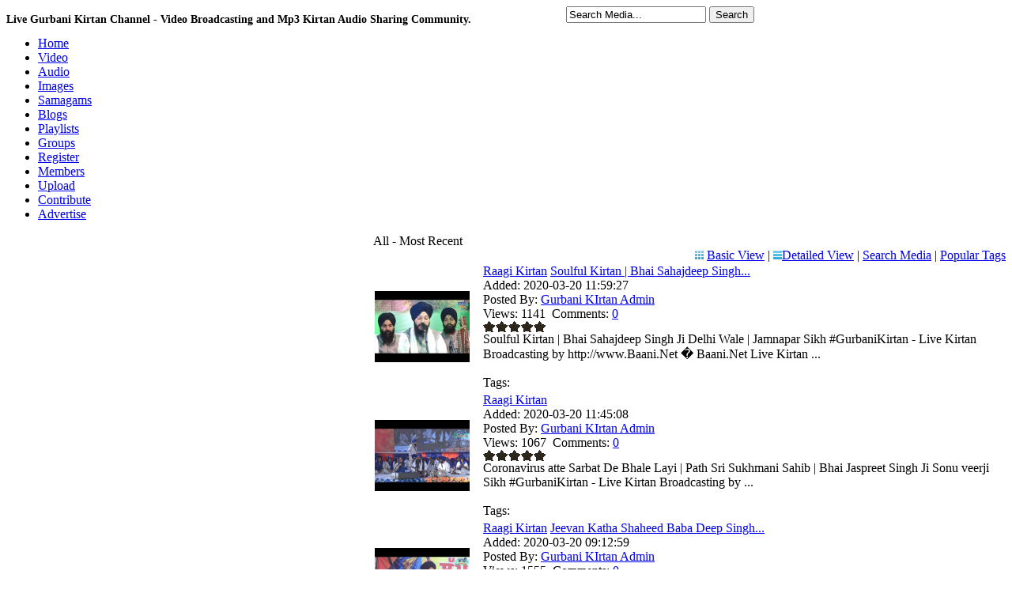

--- FILE ---
content_type: text/html; charset=UTF-8
request_url: https://www.baani.net/categories&cid=9106&c=All&lo=detailed&s=mr&t=a&p=458
body_size: 5555
content:
<!DOCTYPE html PUBLIC "-//W3C//DTD XHTML 1.0 Transitional//EN" "http://www.w3.org/TR/xhtml1/DTD/xhtml1-transitional.dtd">
<html xmlns="http://www.w3.org/1999/xhtml" lang="en">
<head>
<meta http-equiv="Content-Type" content="text/html; charset=utf-8" />
<title>Sikh videos</title>
<meta name="keywords" content="gurbani kirtan, shabad kirtan, punjabi kirtan, akhand kirtan, dodra kirtan, dharna kirtan, kirtan mp3,download kirtan,manpreet singh kanpuri,dhadrianwale,bhai guriqbal singh ji,bhai chamanjit singh,chmanjit singh,kaula wale,hajuri ragi,harimandir sahib kirtan,hajuri ragi kirtan,baani,katha mp3,gurbani katha | gurbani kirtan" />
<meta name="description" content="Live Gurbani Kirtan Samagam broadcasting and kirtan mp3 audio  downloads. Listen live kirtan Radio stations. Share gurbani kirtan audio and videos." />

<meta name="apple-itunes-app" content="app-id=963585210"/>
<meta name="google-play-app" content="app-id=com.BaaniNet.BaaniLive"/>

<meta property="og:url"           content="http://www.baani.net" />
<meta property="og:type"          content="website" />
<meta property="og:title"         content="Live Gurbani Kirtan and Audio mp3 recordings - Baani.Net" />
<meta property="og:description"   content="Live gurbani kirtan streaming and recorded keertan video and mp3 audio for katha, kirtan, dharna, akhand kirtan, nitnem and simran in all gurbani kirtan music styles. Live stream your sikh, sikhism and gurbani samagam and other bani events." />
<meta property="og:image"         content="" />

<script type="text/javascript" src="https://www.baani.net/hrjt/jquery.min.js" ></script>
<script type="text/javascript" src="https://www.baani.net/live/swfobject.js"></script>
<script type="text/javascript" src="https://www.baani.net/live/liveplay.js"></script>

<script type="text/javascript" src="https://www.baani.net/hrjt/mediaelement-and-player.min.js"></script>
<link href="https://www.baani.net/hrjt/mediaelementplayer.min.css" rel="stylesheet" />
<link href="https://www.baani.net/hrjt/mejs-skins.css" rel="Stylesheet" />

<script type="text/javascript" src="https://www.baani.net/js/motionpack.js"></script>
<script type="text/javascript" src="https://www.baani.net/cufon/cufon-yui.js"></script>
<script type="text/javascript" src="https://www.baani.net/cufon/cufon-replace.js"></script>
<script type="text/javascript" src="https://www.baani.net/cufon/penti_900.font.js"></script>

<link rel='stylesheet' type='text/css' href='https://www.baani.net/templates/frontend/baani/stylesheet.css' />
<link rel='stylesheet' type='text/css' href='https://www.baani.net/templates/frontend/baani/stylesheet_stars.css' />
<link href='https://www.baani.net/favicon.ico' rel='icon' type='image/x-icon' />
  <script src="https://code.jquery.com/jquery-2.2.4.min.js"></script>
<script src="https://www.baani.net/videojs/video.min.js"></script>
<link href="https://www.baani.net/videojs/default.css" rel="stylesheet">
<link href="https://www.baani.net/videojs/icons.css" rel="stylesheet">  
<!--[if lte IE 6]>
<link rel='stylesheet' type='text/css' href='https://www.baani.net/templates/frontend/baani/stylesheet_ie6.css' />
<![endif]-->

<!--[if lt IE 7]>
 		<div class='aligncenter'><a href="http://www.microsoft.com/windows/internet-explorer/default.aspx?ocid=ie6_countdown_bannercode"><img src="http://storage.ie6countdown.com/assets/100/images/banners/warning_bar_0000_us.jpg"border="0"></a></div>
<![endif]-->
  <!--[if lt IE 9]>
		<script src="cufon/html5.js"></script>
 		<link rel="stylesheet" href="ie.css">
<![endif]-->
	
<!--[if IE]>
<style>
fieldset {
position: relative;
}
legend {
position: absolute;
top: -.5em;
left: .2em;
}
.form_box {
padding-top:10px;
}
form {
   display: inline; 
   margin: 0; 
}
</style>
<![endif]-->


<script type="text/javascript">
	var base_url = "https://www.baani.net/";
	var base =  "https://www.baani.net/";
</script>
<script type="text/javascript" language="JavaScript" src="https://www.baani.net/js/functions.js"></script>
<script type="text/javascript" language="JavaScript" src="https://www.baani.net/js/ajax_tabs.js"></script>


</head>
<body>

    <div id="fb-root"></div>
    <!--
    <script type="text/javascript">(function(d, s, id) {
  var js, fjs = d.getElementsByTagName(s)[0];
  if (d.getElementById(id)) return;
  js = d.createElement(s); js.id = id;
  js.src = "//connect.facebook.net/en_US/all.js#xfbml=1";
  fjs.parentNode.insertBefore(js, fjs);
}(document, 'script', 'facebook-jssdk'));</script>
-->
    <script async defer crossorigin="anonymous" src="https://connect.facebook.net/en_GB/sdk.js#xfbml=1&version=v20.0&appId=212887795415716" nonce="JEGCPyI0"></script>

<div id='container'>
<div style="float:left;"><h1 style="font-size:14px;">Live Gurbani Kirtan Channel - Video Broadcasting and Mp3 Kirtan Audio Sharing Community.</h1></div>
<div id='wrapper'>
<div id='top_search'>
<div style="padding:5px 0px 0px 20px;float:left;"><div class="g-plusone" data-size="medium" data-href="http://www.baani.net"></div></div>
<div class="fb-like" data-href="http://www.baani.net/" data-send="true" data-layout="button" data-width="80" data-show-faces="false" data-colorscheme="dark"  data-size="small" style="float:left;padding:5px 10px 0px 0px;width:90px"></div>

<script type="text/javascript">
  (function() {
    var po = document.createElement('script'); po.type = 'text/javascript'; po.async = true;
    po.src = 'https://apis.google.com/js/plusone.js';
    var s = document.getElementsByTagName('script')[0]; s.parentNode.insertBefore(po, s);
  })();
</script>

 <form action="https://www.baani.net/search/" method="post" enctype="multipart/form-data" style='display: inline; margin: 0;'>
    	<input type='text' name="search" value='Search Media...' class='top_input' onfocus="if (this.value == 'Search Media...')this.value='';" />
        <input type="hidden" name="submit" />
        <input type="submit" class='top_btn' name="submit" value="Search" />
    </form>

</div>
<div style="height:1px;"></div>
<!-- Start banner and tabs2 -->
<div id='banner' >

</div>
<div id='tabs'>
        <ul>
            <li><a href='https://www.baani.net' ><span style='background:none;'>Home</span></a></li>
            <li><a href='https://www.baani.net/gurbani-shabad-kirtan-videos/' class='active'><span>Video</span></a></li>
            <li><a href='https://www.baani.net/gurbani-kirtan-mp3-audios/' ><span>Audio</span></a></li>
            <li><a href='https://www.baani.net/gurmat-sikh-photos/' ><span>Images</span></a></li>
            <li><a href='https://www.baani.net/gurmat-kirtan-samagam/' ><span>Samagams</span></a></li>
            <li><a href='https://www.baani.net/blogs/' ><span>Blogs</span></a></li>
            <li><a href='https://www.baani.net/playlists/' ><span>Playlists</span></a></li>
            <li><a href='https://www.baani.net/groups/' ><span>Groups</span></a></li>
                        <li><a href='https://www.baani.net/signup/' ><span>Register</span></a></li>
                        <li><a href='https://www.baani.net/memberlist/' ><span>Members</span></a></li>
            <li><a href='https://www.baani.net/submit/' ><span>Upload</span></a></li>
            <li><a href='https://www.baani.net/contribute.php'><span>Contribute</span></a></li>
            <li><a href='https://www.baani.net/advertise.php'><span>Advertise</span></a></li>
        </ul>
    </div>

<!-- End banner and tabs -->

<!-- Start content -->
<div id='content'>
<table cellpadding='0' cellspacing='0'><tr>

<td id='nav'>
 <div class='lnav'>
  <div class='header'>
   <img src='https://www.baani.net/images/frontend/baani/arrow.gif' alt='' />Gurbani Categories
  </div>
  <a href="http://www.baani.net/gurbani-kirtan-types/video/14/AKJ Kirtan/"  class="lnav_l">&nbsp;AKJ Kirtan</a>
  <a href="http://www.baani.net/gurbani-kirtan-types/video/20/Baani/"  class="lnav_l">&nbsp;Baani</a>
  <a href="http://www.baani.net/gurbani-kirtan-types/video/17/Dhadi - Kavishar/"  class="lnav_l">&nbsp;Dhadi - Kavishar</a>
  <a href="http://www.baani.net/gurbani-kirtan-types/video/21/Dharna Kirtan/" class="lnav_l">&nbsp;Dharna Kirtan</a>
  <a href="http://www.baani.net/gurbani-kirtan-types/video/22/Dodra Kirtan/" class="lnav_l">&nbsp;Dodra Kirtan</a>
  <a href="http://www.baani.net/gurbani-kirtan-types/video/16/Katha Vichar/" class="lnav_l">&nbsp;Katha Vichar</a>
  <a href="http://www.baani.net/gurbani-kirtan-types/video/19/Misc/" class="lnav_l">&nbsp;Misc</a>
  <a href="http://www.baani.net/gurbani-kirtan-types/video/15/Raagi Kirtan/" class="lnav_l">&nbsp;Raagi Kirtan</a>
  <a href="http://www.baani.net/gurbani-kirtan-types/video/18/Simran/" class="lnav_l">&nbsp;Simran</a>  
 </div><br />

    



<div class='border'>
<div class='maintitle'>Adverts</div>
<div class='main_content'>
<script language='JavaScript' type='text/javascript' src='http://advert.baani.net/adx.js'></script>
<script type="text/javascript"><!--
google_ad_client = "ca-pub-2563288405806314";
/* 126x600 banner */
google_ad_slot = "2392725334";
google_ad_width = 160;
google_ad_height = 600;
//-->
</script>
<script type="text/javascript"
src="http://pagead2.googlesyndication.com/pagead/show_ads.js">
</script>_
</div></div>


</td><td>
<script type="text/javascript" language="JavaScript" src="https://www.baani.net/js/thumb_rotate.js"></script>

<div class='border' style="position:relative;">
<div class='header'>All - Most Recent</div>
<div class='content'>

<div style="float:right;position:relative;" class="view_select"><img alt='' src="https://www.baani.net/images/frontend/baani/basic_view.gif" /> <a href="https://www.baani.net/categories&amp;cid=9106&amp;c=All&amp;lo=basic&amp;s=mr&amp;t=a&amp;p=458&amp;mt=video">Basic View</a> | <img src="https://www.baani.net/images/frontend/baani/list_view.gif" alt='' /><a href="https://www.baani.net/categories&amp;cid=9106&amp;c=All&amp;lo=detailed&amp;s=mr&amp;t=a&amp;p=458&amp;mt=video">Detailed View</a> | <a href="https://www.baani.net/search/">Search Media</a> | <a href="https://www.baani.net/media_tags/">Popular Tags</a></div><br style="clear:both;" />



</div>
</div>

<div class='box'>
<table cellspacing='2' cellpadding='0'>
<tr>
<td style='width: 1%;'>
	<a title="Gurbani Kirtan - Soulful-Kirtan-Bhai-Sahajdeep-Singh-Ji-Delhi-Wale-Jamnapar" href="https://www.baani.net/gurbani-kirtan/5648/Soulful-Kirtan-Bhai-Sahajdeep-Singh-Ji-Delhi-Wale-Jamnapar/" data="youtube">
          <img src='https://i.ytimg.com/vi/BYqDzXYAMfM/hqdefault.jpg' title='Soulful-Kirtan-Bhai-Sahajdeep-Singh-Ji-Delhi-Wale-Jamnapar' alt='Soulful-Kirtan-Bhai-Sahajdeep-Singh-Ji-Delhi-Wale-Jamnapar' style="width:120px;height:90px;"/>
      </a>
</td>
<td style="padding:0px 15px;">
    <div class='title'><span> <a href="https://www.baani.net/c/15/Raagi_Kirtan/">Raagi Kirtan</a> </span><a title="Gurbani Kirtan - Soulful-Kirtan-Bhai-Sahajdeep-Singh-Ji-Delhi-Wale-Jamnapar" href="https://www.baani.net/gurbani-kirtan/5648/Soulful-Kirtan-Bhai-Sahajdeep-Singh-Ji-Delhi-Wale-Jamnapar/">Soulful Kirtan | Bhai Sahajdeep Singh...</a></div>
    
    <div class="media_list_info">
    	<span class="greyb">Added:</span> 2020-03-20 11:59:27<br />
        <span class="greyb">Posted By:</span> <a href="https://www.baani.net/profile/admin/">Gurbani KIrtan Admin</a><br />
                        <span class="greyb">Views:</span> 1141&nbsp;&nbsp;<span class="greyb">Comments:</span>  <a href="https://www.baani.net/comments/5648/Soulful-Kirtan-Bhai-Sahajdeep-Singh-Ji-Delhi-Wale-Jamnapar/">0</a><br />
        <img src='https://www.baani.net/images/frontend/baani/stars/stars_0.gif' style='border:0;vertical-align:middle;' alt='video rating' />
   </div>  
    
        	<div class="media_list_desc">Soulful Kirtan | Bhai Sahajdeep Singh Ji Delhi Wale | Jamnapar Sikh #GurbaniKirtan - Live Kirtan Broadcasting by http://www.Baani.Net � Baani.Net Live Kirtan ...</div><br />
        
    <span class="greyb">Tags:</span>   
    <a href="https://www.baani.net/search//"></a> </td>
</tr>
</table>
</div>
<div class='box'>
<table cellspacing='2' cellpadding='0'>
<tr>
<td style='width: 1%;'>
	<a title="Gurbani Kirtan - Gurbani-Shabad-Kirtan" href="https://www.baani.net/gurbani-kirtan/5647/Gurbani-Shabad-Kirtan/" data="youtube">
          <img src='https://i.ytimg.com/vi/kqqTEzRWEs0/hqdefault.jpg' title='Gurbani-Shabad-Kirtan' alt='Gurbani-Shabad-Kirtan' style="width:120px;height:90px;"/>
      </a>
</td>
<td style="padding:0px 15px;">
    <div class='title'><span> <a href="https://www.baani.net/c/15/Raagi_Kirtan/">Raagi Kirtan</a> </span><a title="Gurbani Kirtan - Gurbani-Shabad-Kirtan" href="https://www.baani.net/gurbani-kirtan/5647/Gurbani-Shabad-Kirtan/"></a></div>
    
    <div class="media_list_info">
    	<span class="greyb">Added:</span> 2020-03-20 11:45:08<br />
        <span class="greyb">Posted By:</span> <a href="https://www.baani.net/profile/admin/">Gurbani KIrtan Admin</a><br />
                        <span class="greyb">Views:</span> 1067&nbsp;&nbsp;<span class="greyb">Comments:</span>  <a href="https://www.baani.net/comments/5647/Gurbani-Shabad-Kirtan/">0</a><br />
        <img src='https://www.baani.net/images/frontend/baani/stars/stars_0.gif' style='border:0;vertical-align:middle;' alt='video rating' />
   </div>  
    
        	<div class="media_list_desc">Coronavirus atte Sarbat De Bhale Layi | Path Sri Sukhmani Sahib | Bhai Jaspreet Singh Ji Sonu veerji Sikh #GurbaniKirtan - Live Kirtan Broadcasting by ...</div><br />
        
    <span class="greyb">Tags:</span>   
    <a href="https://www.baani.net/search//"></a> </td>
</tr>
</table>
</div>
<div class='box'>
<table cellspacing='2' cellpadding='0'>
<tr>
<td style='width: 1%;'>
	<a title="Gurbani Kirtan - Jeevan-Katha-Shaheed-Baba-Deep-Singh-Ji-Giani-Pinderpal-Singh-Ji-Ludhiana-Wale-Amritsar-2020" href="https://www.baani.net/gurbani-kirtan/5646/Jeevan-Katha-Shaheed-Baba-Deep-Singh-Ji-Giani-Pinderpal-Singh-Ji-Ludhiana-Wale-Amritsar-2020/" data="youtube">
          <img src='https://i.ytimg.com/vi/pPNO6WkVINE/hqdefault.jpg' title='Jeevan-Katha-Shaheed-Baba-Deep-Singh-Ji-Giani-Pinderpal-Singh-Ji-Ludhiana-Wale-Amritsar-2020' alt='Jeevan-Katha-Shaheed-Baba-Deep-Singh-Ji-Giani-Pinderpal-Singh-Ji-Ludhiana-Wale-Amritsar-2020' style="width:120px;height:90px;"/>
      </a>
</td>
<td style="padding:0px 15px;">
    <div class='title'><span> <a href="https://www.baani.net/c/15/Raagi_Kirtan/">Raagi Kirtan</a> </span><a title="Gurbani Kirtan - Jeevan-Katha-Shaheed-Baba-Deep-Singh-Ji-Giani-Pinderpal-Singh-Ji-Ludhiana-Wale-Amritsar-2020" href="https://www.baani.net/gurbani-kirtan/5646/Jeevan-Katha-Shaheed-Baba-Deep-Singh-Ji-Giani-Pinderpal-Singh-Ji-Ludhiana-Wale-Amritsar-2020/">Jeevan Katha Shaheed Baba Deep Singh...</a></div>
    
    <div class="media_list_info">
    	<span class="greyb">Added:</span> 2020-03-20 09:12:59<br />
        <span class="greyb">Posted By:</span> <a href="https://www.baani.net/profile/admin/">Gurbani KIrtan Admin</a><br />
                        <span class="greyb">Views:</span> 1555&nbsp;&nbsp;<span class="greyb">Comments:</span>  <a href="https://www.baani.net/comments/5646/Jeevan-Katha-Shaheed-Baba-Deep-Singh-Ji-Giani-Pinderpal-Singh-Ji-Ludhiana-Wale-Amritsar-2020/">0</a><br />
        <img src='https://www.baani.net/images/frontend/baani/stars/stars_0.gif' style='border:0;vertical-align:middle;' alt='video rating' />
   </div>  
    
        	<div class="media_list_desc">Jeevan Katha Shaheed Baba Deep Singh Ji | Giani Pinderpal Singh Ji Ludhiana Wale | Amritsar Sikh #GurbaniKirtan - Live Kirtan Broadcasting by http://www.</div><br />
        
    <span class="greyb">Tags:</span>   
    <a href="https://www.baani.net/search//"></a> </td>
</tr>
</table>
</div>
<div class='box'>
<table cellspacing='2' cellpadding='0'>
<tr>
<td style='width: 1%;'>
	<a title="Gurbani Kirtan - Gurbani-Shabad-Kirtan" href="https://www.baani.net/gurbani-kirtan/5645/Gurbani-Shabad-Kirtan/" data="youtube">
          <img src='https://i.ytimg.com/vi/FCA3xj-iwJU/hqdefault.jpg' title='Gurbani-Shabad-Kirtan' alt='Gurbani-Shabad-Kirtan' style="width:120px;height:90px;"/>
      </a>
</td>
<td style="padding:0px 15px;">
    <div class='title'><span> <a href="https://www.baani.net/c/15/Raagi_Kirtan/">Raagi Kirtan</a> </span><a title="Gurbani Kirtan - Gurbani-Shabad-Kirtan" href="https://www.baani.net/gurbani-kirtan/5645/Gurbani-Shabad-Kirtan/"></a></div>
    
    <div class="media_list_info">
    	<span class="greyb">Added:</span> 2020-03-20 07:57:39<br />
        <span class="greyb">Posted By:</span> <a href="https://www.baani.net/profile/admin/">Gurbani KIrtan Admin</a><br />
                        <span class="greyb">Views:</span> 1040&nbsp;&nbsp;<span class="greyb">Comments:</span>  <a href="https://www.baani.net/comments/5645/Gurbani-Shabad-Kirtan/">0</a><br />
        <img src='https://www.baani.net/images/frontend/baani/stars/stars_0.gif' style='border:0;vertical-align:middle;' alt='video rating' />
   </div>  
    
        	<div class="media_list_desc">Lal Rangiley Pritam Manmohan | Bhai Manpreet Singh Ji Kanpuri | Lajpat Nagar Sikh #GurbaniKirtan - Live Kirtan Broadcasting by http://www.Baani.</div><br />
        
    <span class="greyb">Tags:</span>   
    <a href="https://www.baani.net/search//"></a> </td>
</tr>
</table>
</div>
<div class='box'>
<table cellspacing='2' cellpadding='0'>
<tr>
<td style='width: 1%;'>
	<a title="Gurbani Kirtan - Gurbani-Shabad-Kirtan" href="https://www.baani.net/gurbani-kirtan/5644/Gurbani-Shabad-Kirtan/" data="youtube">
          <img src='https://i.ytimg.com/vi/DvTJseph6UQ/hqdefault.jpg' title='Gurbani-Shabad-Kirtan' alt='Gurbani-Shabad-Kirtan' style="width:120px;height:90px;"/>
      </a>
</td>
<td style="padding:0px 15px;">
    <div class='title'><span> <a href="https://www.baani.net/c/15/Raagi_Kirtan/">Raagi Kirtan</a> </span><a title="Gurbani Kirtan - Gurbani-Shabad-Kirtan" href="https://www.baani.net/gurbani-kirtan/5644/Gurbani-Shabad-Kirtan/"></a></div>
    
    <div class="media_list_info">
    	<span class="greyb">Added:</span> 2020-03-20 06:51:51<br />
        <span class="greyb">Posted By:</span> <a href="https://www.baani.net/profile/admin/">Gurbani KIrtan Admin</a><br />
                        <span class="greyb">Views:</span> 1177&nbsp;&nbsp;<span class="greyb">Comments:</span>  <a href="https://www.baani.net/comments/5644/Gurbani-Shabad-Kirtan/">0</a><br />
        <img src='https://www.baani.net/images/frontend/baani/stars/stars_0.gif' style='border:0;vertical-align:middle;' alt='video rating' />
   </div>  
    
        	<div class="media_list_desc">Deen Dayal Bharose Tere | Bhai Amarjeet Singh Ji Patiala Wale | Lajpat Nagar Sikh #GurbaniKirtan - Live Kirtan Broadcasting by http://www.Baani.Net � Baani.</div><br />
        
    <span class="greyb">Tags:</span>   
    <a href="https://www.baani.net/search//"></a> </td>
</tr>
</table>
</div>
<div class='box'>
<table cellspacing='2' cellpadding='0'>
<tr>
<td style='width: 1%;'>
	<a title="Gurbani Kirtan - Gurbani-Shabad-Kirtan" href="https://www.baani.net/gurbani-kirtan/5643/Gurbani-Shabad-Kirtan/" data="youtube">
          <img src='https://i.ytimg.com/vi/7S14HOvjWzY/hqdefault.jpg' title='Gurbani-Shabad-Kirtan' alt='Gurbani-Shabad-Kirtan' style="width:120px;height:90px;"/>
      </a>
</td>
<td style="padding:0px 15px;">
    <div class='title'><span> <a href="https://www.baani.net/c/15/Raagi_Kirtan/">Raagi Kirtan</a> </span><a title="Gurbani Kirtan - Gurbani-Shabad-Kirtan" href="https://www.baani.net/gurbani-kirtan/5643/Gurbani-Shabad-Kirtan/"></a></div>
    
    <div class="media_list_info">
    	<span class="greyb">Added:</span> 2020-03-20 06:41:56<br />
        <span class="greyb">Posted By:</span> <a href="https://www.baani.net/profile/admin/">Gurbani KIrtan Admin</a><br />
                        <span class="greyb">Views:</span> 939&nbsp;&nbsp;<span class="greyb">Comments:</span>  <a href="https://www.baani.net/comments/5643/Gurbani-Shabad-Kirtan/">0</a><br />
        <img src='https://www.baani.net/images/frontend/baani/stars/stars_0.gif' style='border:0;vertical-align:middle;' alt='video rating' />
   </div>  
    
        	<div class="media_list_desc">Coronavirus Layi Guru Granth Sahib Ji Agge Ardass | Bhai Amarjeet Singh Ji Patiala Wale | Lajpat Nagar Sikh #GurbaniKirtan - Live Kirtan Broadcasting by ...</div><br />
        
    <span class="greyb">Tags:</span>   
    <a href="https://www.baani.net/search//"></a> </td>
</tr>
</table>
</div>
<div class='box'>
<table cellspacing='2' cellpadding='0'>
<tr>
<td style='width: 1%;'>
	<a title="Gurbani Kirtan - Live-Now-Haftawari-Kirtan-Samagam-From-Amritsar-Punjab-19-March-2020" href="https://www.baani.net/gurbani-kirtan/5642/Live-Now-Haftawari-Kirtan-Samagam-From-Amritsar-Punjab-19-March-2020/" data="youtube">
          <img src='https://i.ytimg.com/vi/T1c_SlS-NIc/hqdefault.jpg' title='Live-Now-Haftawari-Kirtan-Samagam-From-Amritsar-Punjab-19-March-2020' alt='Live-Now-Haftawari-Kirtan-Samagam-From-Amritsar-Punjab-19-March-2020' style="width:120px;height:90px;"/>
      </a>
</td>
<td style="padding:0px 15px;">
    <div class='title'><span> <a href="https://www.baani.net/c/15/Raagi_Kirtan/">Raagi Kirtan</a> </span><a title="Gurbani Kirtan - Live-Now-Haftawari-Kirtan-Samagam-From-Amritsar-Punjab-19-March-2020" href="https://www.baani.net/gurbani-kirtan/5642/Live-Now-Haftawari-Kirtan-Samagam-From-Amritsar-Punjab-19-March-2020/">LIVE NOW - Haftawari Kirtan Samagam...</a></div>
    
    <div class="media_list_info">
    	<span class="greyb">Added:</span> 2020-03-19 08:56:43<br />
        <span class="greyb">Posted By:</span> <a href="https://www.baani.net/profile/admin/">Gurbani KIrtan Admin</a><br />
                        <span class="greyb">Views:</span> 998&nbsp;&nbsp;<span class="greyb">Comments:</span>  <a href="https://www.baani.net/comments/5642/Live-Now-Haftawari-Kirtan-Samagam-From-Amritsar-Punjab-19-March-2020/">0</a><br />
        <img src='https://www.baani.net/images/frontend/baani/stars/stars_0.gif' style='border:0;vertical-align:middle;' alt='video rating' />
   </div>  
    
        	<div class="media_list_desc">LIVE NOW - Haftawari Kirtan Samagam From Bibi Kaula Ji Bhalai Kendar - Amritsar,Punjab - INDIA (19 March 2020). Sikh #GurbaniKirtan - Live Kirtan ...</div><br />
        
    <span class="greyb">Tags:</span>   
    <a href="https://www.baani.net/search//"></a> </td>
</tr>
</table>
</div>
<div class='box'>
<table cellspacing='2' cellpadding='0'>
<tr>
<td style='width: 1%;'>
	<a title="Gurbani Kirtan - Bhai-Simranjeet-Singh-Ji-Live-Gurbani-Kirtan-At-Meerut-Gurmat-Samagam-On-28-Feb-2020" href="https://www.baani.net/gurbani-kirtan/5637/Bhai-Simranjeet-Singh-Ji-Live-Gurbani-Kirtan-At-Meerut-Gurmat-Samagam-On-28-Feb-2020/" data="youtube">
          <img src='https://i.ytimg.com/vi/T3_2t27Qmrc/hqdefault.jpg' title='Bhai-Simranjeet-Singh-Ji-Live-Gurbani-Kirtan-At-Meerut-Gurmat-Samagam-On-28-Feb-2020' alt='Bhai-Simranjeet-Singh-Ji-Live-Gurbani-Kirtan-At-Meerut-Gurmat-Samagam-On-28-Feb-2020' style="width:120px;height:90px;"/>
      </a>
</td>
<td style="padding:0px 15px;">
    <div class='title'><span> <a href="https://www.baani.net/c/15/Raagi_Kirtan/">Raagi Kirtan</a> </span><a title="Gurbani Kirtan - Bhai-Simranjeet-Singh-Ji-Live-Gurbani-Kirtan-At-Meerut-Gurmat-Samagam-On-28-Feb-2020" href="https://www.baani.net/gurbani-kirtan/5637/Bhai-Simranjeet-Singh-Ji-Live-Gurbani-Kirtan-At-Meerut-Gurmat-Samagam-On-28-Feb-2020/">Bhai Simranjeet Singh Ji Live Gurbani...</a></div>
    
    <div class="media_list_info">
    	<span class="greyb">Added:</span> 2020-03-19 01:21:17<br />
        <span class="greyb">Posted By:</span> <a href="https://www.baani.net/profile/admin/">Gurbani KIrtan Admin</a><br />
                        <span class="greyb">Views:</span> 1371&nbsp;&nbsp;<span class="greyb">Comments:</span>  <a href="https://www.baani.net/comments/5637/Bhai-Simranjeet-Singh-Ji-Live-Gurbani-Kirtan-At-Meerut-Gurmat-Samagam-On-28-Feb-2020/">0</a><br />
        <img src='https://www.baani.net/images/frontend/baani/stars/stars_0.gif' style='border:0;vertical-align:middle;' alt='video rating' />
   </div>  
    
        	<div class="media_list_desc">Live Gurbani Kirtan by Bhai Simranjeet Singh Ji in Live Gurmat Kirtan Samagam at Meerut on 28 Feb 2020 Sikh #GurbaniKirtan - Live Kirtan Broadcasting by ...</div><br />
        
    <span class="greyb">Tags:</span>   
    <a href="https://www.baani.net/search//"></a> </td>
</tr>
</table>
</div>
<div class='box'>
<table cellspacing='2' cellpadding='0'>
<tr>
<td style='width: 1%;'>
	<a title="Gurbani Kirtan - Blessed-Kirtan-Bhai-Amandeep-Singh-Ji-Sri-Harmandir-Sahib-Yamunanagar" href="https://www.baani.net/gurbani-kirtan/5636/Blessed-Kirtan-Bhai-Amandeep-Singh-Ji-Sri-Harmandir-Sahib-Yamunanagar/" data="youtube">
          <img src='https://i.ytimg.com/vi/GYs-WdV8Wog/hqdefault.jpg' title='Blessed-Kirtan-Bhai-Amandeep-Singh-Ji-Sri-Harmandir-Sahib-Yamunanagar' alt='Blessed-Kirtan-Bhai-Amandeep-Singh-Ji-Sri-Harmandir-Sahib-Yamunanagar' style="width:120px;height:90px;"/>
      </a>
</td>
<td style="padding:0px 15px;">
    <div class='title'><span> <a href="https://www.baani.net/c/15/Raagi_Kirtan/">Raagi Kirtan</a> </span><a title="Gurbani Kirtan - Blessed-Kirtan-Bhai-Amandeep-Singh-Ji-Sri-Harmandir-Sahib-Yamunanagar" href="https://www.baani.net/gurbani-kirtan/5636/Blessed-Kirtan-Bhai-Amandeep-Singh-Ji-Sri-Harmandir-Sahib-Yamunanagar/">Blessed Kirtan | Bhai Amandeep Singh...</a></div>
    
    <div class="media_list_info">
    	<span class="greyb">Added:</span> 2020-03-18 12:54:57<br />
        <span class="greyb">Posted By:</span> <a href="https://www.baani.net/profile/admin/">Gurbani KIrtan Admin</a><br />
                        <span class="greyb">Views:</span> 1125&nbsp;&nbsp;<span class="greyb">Comments:</span>  <a href="https://www.baani.net/comments/5636/Blessed-Kirtan-Bhai-Amandeep-Singh-Ji-Sri-Harmandir-Sahib-Yamunanagar/">0</a><br />
        <img src='https://www.baani.net/images/frontend/baani/stars/stars_0.gif' style='border:0;vertical-align:middle;' alt='video rating' />
   </div>  
    
        	<div class="media_list_desc">Blessed Kirtan | Bhai Amandeep Singh Ji Sri Hamrnadir Sahib | Yamunanagar Sikh #GurbaniKirtan - Live Kirtan Broadcasting by http://www.Baani.Net � Baani.</div><br />
        
    <span class="greyb">Tags:</span>   
    <a href="https://www.baani.net/search//"></a> </td>
</tr>
</table>
</div>
<div class='box'>
<table cellspacing='2' cellpadding='0'>
<tr>
<td style='width: 1%;'>
	<a title="Gurbani Kirtan - Tum-Karoh-Daya-Mere-Sayi-Sant-Jaskaran-Singh-Ji-Saharanpur-Yamunanagar" href="https://www.baani.net/gurbani-kirtan/5635/Tum-Karoh-Daya-Mere-Sayi-Sant-Jaskaran-Singh-Ji-Saharanpur-Yamunanagar/" data="youtube">
          <img src='https://i.ytimg.com/vi/sIyS6pu1QBI/hqdefault.jpg' title='Tum-Karoh-Daya-Mere-Sayi-Sant-Jaskaran-Singh-Ji-Saharanpur-Yamunanagar' alt='Tum-Karoh-Daya-Mere-Sayi-Sant-Jaskaran-Singh-Ji-Saharanpur-Yamunanagar' style="width:120px;height:90px;"/>
      </a>
</td>
<td style="padding:0px 15px;">
    <div class='title'><span> <a href="https://www.baani.net/c/15/Raagi_Kirtan/">Raagi Kirtan</a> </span><a title="Gurbani Kirtan - Tum-Karoh-Daya-Mere-Sayi-Sant-Jaskaran-Singh-Ji-Saharanpur-Yamunanagar" href="https://www.baani.net/gurbani-kirtan/5635/Tum-Karoh-Daya-Mere-Sayi-Sant-Jaskaran-Singh-Ji-Saharanpur-Yamunanagar/">Tum Karoh Daya Mere Sayi | Sant...</a></div>
    
    <div class="media_list_info">
    	<span class="greyb">Added:</span> 2020-03-18 12:21:10<br />
        <span class="greyb">Posted By:</span> <a href="https://www.baani.net/profile/admin/">Gurbani KIrtan Admin</a><br />
                        <span class="greyb">Views:</span> 948&nbsp;&nbsp;<span class="greyb">Comments:</span>  <a href="https://www.baani.net/comments/5635/Tum-Karoh-Daya-Mere-Sayi-Sant-Jaskaran-Singh-Ji-Saharanpur-Yamunanagar/">0</a><br />
        <img src='https://www.baani.net/images/frontend/baani/stars/stars_0.gif' style='border:0;vertical-align:middle;' alt='video rating' />
   </div>  
    
        	<div class="media_list_desc">Tum Karoh Daya Mere Sayi | Sant Jaskaran Singh Ji Saharanpur | Yamunanagar Sikh #GurbaniKirtan - Live Kirtan Broadcasting by http://www.Baani.</div><br />
        
    <span class="greyb">Tags:</span>   
    <a href="https://www.baani.net/search//"></a> </td>
</tr>
</table>
</div>


<div id='pageLinks'>Pages:  <a href='https://www.baani.net/categories&amp;cid=9106&amp;c=All&amp;lo=detailed&amp;s=mr&amp;t=a&amp;p=1'>1</a> ... <a href='https://www.baani.net/categories&amp;cid=9106&amp;c=All&amp;lo=detailed&amp;s=mr&amp;t=a&amp;p=452'>452</a> <a href='https://www.baani.net/categories&amp;cid=9106&amp;c=All&amp;lo=detailed&amp;s=mr&amp;t=a&amp;p=453'>453</a> <a href='https://www.baani.net/categories&amp;cid=9106&amp;c=All&amp;lo=detailed&amp;s=mr&amp;t=a&amp;p=454'>454</a> <a href='https://www.baani.net/categories&amp;cid=9106&amp;c=All&amp;lo=detailed&amp;s=mr&amp;t=a&amp;p=455'>455</a> <a href='https://www.baani.net/categories&amp;cid=9106&amp;c=All&amp;lo=detailed&amp;s=mr&amp;t=a&amp;p=456'>456</a> <a href='https://www.baani.net/categories&amp;cid=9106&amp;c=All&amp;lo=detailed&amp;s=mr&amp;t=a&amp;p=457'>457</a> <em>458</em> <a href='https://www.baani.net/categories&amp;cid=9106&amp;c=All&amp;lo=detailed&amp;s=mr&amp;t=a&amp;p=459'>459</a> <a href='https://www.baani.net/categories&amp;cid=9106&amp;c=All&amp;lo=detailed&amp;s=mr&amp;t=a&amp;p=460'>460</a> <a href='https://www.baani.net/categories&amp;cid=9106&amp;c=All&amp;lo=detailed&amp;s=mr&amp;t=a&amp;p=461'>461</a> <a href='https://www.baani.net/categories&amp;cid=9106&amp;c=All&amp;lo=detailed&amp;s=mr&amp;t=a&amp;p=462'>462</a> <a href='https://www.baani.net/categories&amp;cid=9106&amp;c=All&amp;lo=detailed&amp;s=mr&amp;t=a&amp;p=463'>463</a> <a href='https://www.baani.net/categories&amp;cid=9106&amp;c=All&amp;lo=detailed&amp;s=mr&amp;t=a&amp;p=464'>464</a>  of <a href='https://www.baani.net/categories&amp;cid=9106&amp;c=All&amp;lo=detailed&amp;s=mr&amp;t=a&amp;p=698'>698</a></div>

<!-- End content -->
</td>
</tr></table>
 <script type="text/javascript">Cufon.now();</script>
</div>
<!-- End wrapper -->
</div>
<center>
    </center>


<!-- End container -->
</div>

<!-- Footer box -->
<div id='footer_box'>
<div class='wrapper'>
<div class='copyright'></div>
    <a href="https://www.baani.net/rss_feeds/">RSS Feeds</a> &middot;
    <a href="https://www.baani.net/list_links/">Links</a> &middot; 
	<a href="https://www.baani.net/about.php">About Us</a> &middot; 
    <a href="https://www.baani.net/privacy.php">Privacy Policy</a> &middot; 
    <a href="https://www.baani.net/terms.php">Terms Of Use</a> &middot; 
    <a href="https://www.baani.net/advertise.php">Advertise</a>
<div>(c) 2009-2022 copyright. All rights reserved by Mata Sahib Kaur Ji&nbsp;&nbsp;|&nbsp;&nbsp;127.0.0.1</div>
</div>
</div>

<!-- End footer box -->


 <script  type="text/javascript" >
     /*
 //google ad code
var _gaq = _gaq || [];
_gaq.push(['_setAccount', 'UA-8044030-1']);
_gaq.push(['_trackPageview']);
(function() {
    var ga = document.createElement('script'); ga.type = 'text/javascript'; ga.async = true;
    ga.src = ('https:' == document.location.protocol ? 'https://ssl' : 'http://www') + '.google-analytics.com/ga.js';
    var s = document.getElementsByTagName('script')[0]; s.parentNode.insertBefore(ga, s);
})();
*/
 </script>


</body>
</html>

--- FILE ---
content_type: text/html; charset=utf-8
request_url: https://accounts.google.com/o/oauth2/postmessageRelay?parent=https%3A%2F%2Fwww.baani.net&jsh=m%3B%2F_%2Fscs%2Fabc-static%2F_%2Fjs%2Fk%3Dgapi.lb.en.2kN9-TZiXrM.O%2Fd%3D1%2Frs%3DAHpOoo_B4hu0FeWRuWHfxnZ3V0WubwN7Qw%2Fm%3D__features__
body_size: 161
content:
<!DOCTYPE html><html><head><title></title><meta http-equiv="content-type" content="text/html; charset=utf-8"><meta http-equiv="X-UA-Compatible" content="IE=edge"><meta name="viewport" content="width=device-width, initial-scale=1, minimum-scale=1, maximum-scale=1, user-scalable=0"><script src='https://ssl.gstatic.com/accounts/o/2580342461-postmessagerelay.js' nonce="uy1O6L2rPYWAV2p4wnQAkg"></script></head><body><script type="text/javascript" src="https://apis.google.com/js/rpc:shindig_random.js?onload=init" nonce="uy1O6L2rPYWAV2p4wnQAkg"></script></body></html>